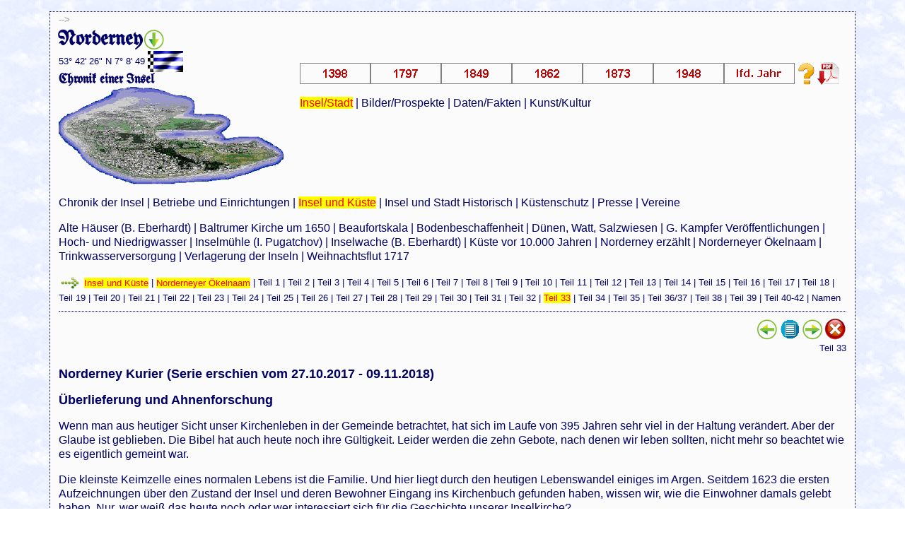

--- FILE ---
content_type: text/html
request_url: http://www.norderney-chronik.de/themen/insel-stadt/kueste/oekelnaam/t33.html
body_size: 9376
content:
<!doctype html>
<!--[if lt IE 7]> <html class="ie6 oldie"> <![endif]-->
<!--[if IE 7]>    <html class="ie7 oldie"> <![endif]-->
<!--[if IE 8]>    <html class="ie8 oldie"> <![endif]-->
<!--[if gt IE 8]><!-->
<html class=""><!-- InstanceBegin template="/Templates/in-st-kueste.dwt" codeOutsideHTMLIsLocked="false" -->
<!--<![endif]-->
<head>
<meta charset="utf-8">
<meta name="viewport" content="width=device-width, initial-scale=1">
<!-- InstanceBeginEditable name="doctitle" -->
<title>Norderney - Chronik einer Insel (Insel/Stadt) - Küste</title>
<!-- InstanceEndEditable -->
<meta name="description" content="Norderney - Chronik einer Insel." />
<meta name="revisit-after" content="7 days" />
<meta name="language" content="de" />
<meta name="robots" content="index, follow" />
<meta name="author" content="H.-H. Barty, Norderney, e-Mail: hans-helmut@barty.de" />
<meta http-equiv="expires" content="0" />
<meta name="keywords" content="Chronik, Nordseeinsel, Norderney, Geschichte, Historisch, Daten, Bevölkerungszahlen, Statistiken, Kurgastzahlen, Geschichte der Insel Norderney, Chronik der Insel Norderney, Norderneychronik, Norderney-Chronik, Inselchronik, Inselhistorie, Inselgeschichte, Norderney-Geschichte, Norderneygeschichte, Norderney Geschichte, Norderneyhistorie" />
<link href="../../../../global/icon/chronik.ico" rel="shortcut icon" />
<link href="../../../../global/css/boilerplate.css" rel="stylesheet" type="text/css">
<link href="../../../../global/css/seite.css" rel="stylesheet" type="text/css">
<!-- 
Weitere Erläuterungen zu bedingten Kommentaren, die die HTML-Tags am Anfang der Datei umschließen erhalten Sie hier:
paulirish.com/2008/conditional-stylesheets-vs-css-hacks-answer-neither/

Wenn Sie eine angepasste Version von modernizr (http://www.modernizr.com/) verwenden, führen Sie die folgenden Schritte aus: 
* Fügen Sie hier den Hyperlink zu js ein
* Entfernen Sie den unten stehenden Hyperlink auf html5shiv
* Fügen Sie in die HTML-Tags am Anfang der Datei die Klasse "no-js" ein
* Sie können auch den Link auf respond.min.js entfernen, wenn Sie in Ihre modernizr-Version die MQ-Polyfill eingefügt haben 
-->
<!--[if lt IE 9]>
<script src="//html5shiv.googlecode.com/svn/trunk/html5.js"></script>
<![endif]-->
<script src="../../../../global/css/respond.min.js"></script>
<!-- InstanceBeginEditable name="head" -->
<!-- InstanceEndEditable -->
<script type="text/javascript">
function MM_swapImgRestore() { //v3.0
  var i,x,a=document.MM_sr; for(i=0;a&&i<a.length&&(x=a[i])&&x.oSrc;i++) x.src=x.oSrc;
}
function MM_preloadImages() { //v3.0
  var d=document; if(d.images){ if(!d.MM_p) d.MM_p=new Array();
    var i,j=d.MM_p.length,a=MM_preloadImages.arguments; for(i=0; i<a.length; i++)
    if (a[i].indexOf("#")!=0){ d.MM_p[j]=new Image; d.MM_p[j++].src=a[i];}}
}

function MM_findObj(n, d) { //v4.01
  var p,i,x;  if(!d) d=document; if((p=n.indexOf("?"))>0&&parent.frames.length) {
    d=parent.frames[n.substring(p+1)].document; n=n.substring(0,p);}
  if(!(x=d[n])&&d.all) x=d.all[n]; for (i=0;!x&&i<d.forms.length;i++) x=d.forms[i][n];
  for(i=0;!x&&d.layers&&i<d.layers.length;i++) x=MM_findObj(n,d.layers[i].document);
  if(!x && d.getElementById) x=d.getElementById(n); return x;
}

function MM_swapImage() { //v3.0
  var i,j=0,x,a=MM_swapImage.arguments; document.MM_sr=new Array; for(i=0;i<(a.length-2);i+=3)
   if ((x=MM_findObj(a[i]))!=null){document.MM_sr[j++]=x; if(!x.oSrc) x.oSrc=x.src; x.src=a[i+2];}
}
</script>
</head>
<body onLoad="MM_preloadImages('../../../../global/jahreszahlen/ch-jahr-1398-ani.gif','../../../../global/jahreszahlen/ch-jahr-1797-ani.gif','../../../../global/jahreszahlen/ch-jahr-1849-ani.gif','../../../../global/jahreszahlen/ch-jahr-1862-ani.gif','../../../../global/jahreszahlen/ch-jahr-1873-ani.gif','../../../../global/jahreszahlen/ch-jahr-1948-ani.gif','../../../../global/jahreszahlen/ch-jahr-aktuell-ani.gif','../../../../global/btn/btn-pf-o-ani.gif','../../../../global/btn/btn-hilfe-a.gif','../../../../global/btn/btn-pdf-a.gif')">
<div class="gridContainer clearfix">
  <div id="LayoutDiv1"><a id="top"></a><span class="Laufweite-klein">--&gt;&nbsp;</span><!-- InstanceBeginEditable name="Edit1" --><!-- InstanceEndEditable --></div>
  <div id="LayoutDiv2"> 
    <h1>Norderney<a href="#fuss" onMouseOut="MM_swapImgRestore()" onMouseOver="MM_swapImage('Seiten-Ende','','../../../../global/btn/btn-pf-u-ani.gif',1)"><img id="Seiten-Ende2" src="../../../../global/btn/btn-pf-u.gif" title="Seiten-Ende" alt="Seiten-Ende"></a></h1>
  <!-- InstanceBeginEditable name="Edit2" --><!-- InstanceEndEditable --></div>
  <div id="LayoutDiv3">
    <span class="Laufweite-schmal">53° 42' 26&quot; N 7° 8' 49</span> <img src="../../../../global/bilder/flagge.gif" title="Flagge der Insel" alt="Flagge der Insel"><br>
    <strong class="Laufweite-schmal-Alt">Chronik einer Insel</strong><br>
    <img src="../../../../global/bilder/insel-400x174.gif" title="Insel Norderney" alt="Insel Norderney">
  <!-- InstanceBeginEditable name="Edit3" --><!-- InstanceEndEditable --></div>
  <div id="LayoutDiv4">
    <p><a href="../../chronik/1362-1499/1398.html" target="_top" onMouseOver="MM_swapImage('1398','','../../../../global/jahreszahlen/ch-jahr-1398-ani.gif',1)" onMouseOut="MM_swapImgRestore()"><img id="1398" src="../../../../global/jahreszahlen/ch-jahr-1398.gif" title="Das Jahr 1398" alt="Das Jahr 1398"></a><a href="../../chronik/1700-1799/1797.html" target="_top" onMouseOver="MM_swapImage('1797','','../../../../global/jahreszahlen/ch-jahr-1797-ani.gif',1)" onMouseOut="MM_swapImgRestore()"><img id="1797" src="../../../../global/jahreszahlen/ch-jahr-1797.gif" title="Das Jahr 1797" alt="Das Jahr 1797"></a><a href="../../chronik/1800-1899/1849.html" target="_top" onMouseOver="MM_swapImage('1849','','../../../../global/jahreszahlen/ch-jahr-1849-ani.gif',1)" onMouseOut="MM_swapImgRestore()"><img id="1849" src="../../../../global/jahreszahlen/ch-jahr-1849.gif" title="Das Jahr 1849" alt="Das Jahr 1849"></a><a href="../../chronik/1800-1899/1862.html" target="_top" onMouseOver="MM_swapImage('1862','','../../../../global/jahreszahlen/ch-jahr-1862-ani.gif',1)" onMouseOut="MM_swapImgRestore()"><img id="1862" src="../../../../global/jahreszahlen/ch-jahr-1862.gif" title="Das Jahr 1862" " alt="Das Jahr 1862"></a><a href="../../chronik/1800-1899/1873.html" target="_top" onMouseOver="MM_swapImage('1873','','../../../../global/jahreszahlen/ch-jahr-1873-ani.gif',1)" onMouseOut="MM_swapImgRestore()"><img id="1873" src="../../../../global/jahreszahlen/ch-jahr-1873.gif" title="Das Jahr 1873" alt="Das Jahr 1873"></a><a href="../../chronik/1900-1999/1948.html" target="_top" onMouseOver="MM_swapImage('1948','','../../../../global/jahreszahlen/ch-jahr-1948-ani.gif',1)" onMouseOut="MM_swapImgRestore()"><img id="1948" src="../../../../global/jahreszahlen/ch-jahr-1948.gif" title="Das Jahr 1948" alt="Das Jahr 1948"></a><a href="../../chronik/2000-/2026.html" target="_top" onMouseOver="MM_swapImage('lfdJahr','','../../../../global/jahreszahlen/ch-jahr-aktuell-ani.gif',1)" onMouseOut="MM_swapImgRestore()"><img src="../../../../global/jahreszahlen/ch-jahr-aktuell.gif" alt="Das aktuelle Jahr" name="lfdJahr" id="lfdJahr" title="Das aktuelle Jahr"></a><a href="../../../../hilfe/index.html" target="_top" onMouseOver="MM_swapImage('Image14','','../../../../global/btn/btn-hilfe-a.gif',1)" onMouseOut="MM_swapImgRestore()"><img id="Image14" src="../../../../global/btn/btn-hilfe.gif" title="Hilfe/Info" alt="Hilfe/Info"></a><a href="../../../../hilfe/index.html" target="_top" onMouseOver="MM_swapImage('Image13','','../../../../global/btn/btn-hilfe-a.gif',1)" onMouseOut="MM_swapImgRestore()"></a><a href="../../../../download/index.html" target="_top" onMouseOver="MM_swapImage('dwn','','../../../../global/btn/btn-pdf-a.gif',1)" onMouseOut="MM_swapImgRestore()"><img src="../../../../global/btn/btn-pdf.gif" alt="PDF-Download" id="dwn" title="PDF-Download"></a></p>
    <p><a href="../../index.html" title="Insel/Stadt" target="_top" class="MenuGewählt">Insel/Stadt</a> | <a href="../../../bilder-prospekte/index.html" title="Bilder/Prospekte" target="_top">Bilder/Prospekte</a> | <a href="../../../daten-fakten/index.html" title="Daten/Fakten" target="_top">Daten/Fakten</a> | <a href="../../../kunst-kultur/index.html" title="Kunst/Kultur" target="_top">Kunst/Kultur</a><br>
    </p>
  <!-- InstanceBeginEditable name="Edit4" --><!-- InstanceEndEditable --></div>
  <div id="LayoutDiv5">
    <p><a href="../../chronik/index.html" title="Chronik der Insel" target="_top">Chronik der Insel</a> | <a href="../../betriebe/index.html" title="Betriebe und Einrichtungen" target="_top">Betriebe und Einrichtungen</a> | <a href="../index.html" title="Insel und Küste" target="_top" class="MenuGewählt">Insel und Küste</a> | <a href="../../historisch/index.html" title="Insel und Stadt Historisch" target="_top">Insel und Stadt Historisch</a> | <a href="../../schutz/index.html" title="Küstenschutz" target="_top">Küstenschutz</a> | <a href="../../presse/index.html" title="Presse" target="_top">Presse</a> | <a href="../../vereine/index.html" title="Vereine" target="_top">Vereine</a></p>
    <p><a href="../haeuser/index.html" title="Alte Häuser (B. Eberhardt)" target="_top">Alte Häuser (B. Eberhardt)</a> | <a href="../baltrum/index.html" title="Baltrumer Kirche um 1650" target="_top">Baltrumer Kirche um 1650</a> |
      <a href="../beaufortskala/index.html" title="Beaufortskala" target="_top">Beaufortskala</a> |
      <a href="../boden/index.html" title="Bodenbeschaffenheit" target="_top">Bodenbeschaffenheit</a> |
      <a href="../ostfr/index.html" title="Dünen, Watt, Salzwiesen" target="_top">Dünen, Watt, Salzwiesen</a> |
      <a href="../kampfer/index.html" title="G. Kampfer Veröffentlichungen" target="_top">G. Kampfer Veröffentlichungen</a> | <a href="../tide/index.html" title="Hoch- und Niedrigwasser" target="_top">Hoch- und Niedrigwasser</a> |
      <a href="../muehle/index.html" title="Inselmühle (I. Pugatchov)" target="_top">Inselmühle (I. Pugatchov)</a> | <a href="../inselwache/index.html" title="Inselwache (B. Eberhardt)" target="_top">Inselwache (B. Eberhardt)</a> | <a href="../verlauf/index.html" title="Küste vor 10.000 Jahren" target="_top">Küste vor 10.000 Jahren</a> |
      <a href="../neyerz/index.html" title="Norderney erzählt" target="_top">Norderney erzählt</a> |
      <a href="index.html" title="Norderneyer Ökelnaam" target="_top">Norderneyer Ökelnaam</a> |
      <a href="../trinkwasser/index.html" title="Trinkwasserversorgung" target="_top">Trinkwasserversorgung</a> | <a href="../lage/index.html" title="Verlagerung der Inseln" target="_top">Verlagerung der Inseln</a> |
    <a href="../1717/index.html" title="Weihnachtsflut 1717" target="_top">Weihnachtsflut 1717</a></p>
  <!-- InstanceBeginEditable name="Edit5" --><img src="../../../../global/btn/btn-pf-menu.gif" title="Seite" alt="Seite"> <a href="../index.html" title="Insel und Küste" target="_top" class="MenuFußnote">Insel und Küste</a><span class="Fussnote"> | <a href="index.html" title="Norderneyer Ökelnaam" target="_top" class="MenuFußnote">Norderneyer Ökelnaam</a> | <a href="t01.html" title="Teil 1" target="_top">Teil 1</a> | <a href="t02.html" title="Teil 2" target="_top">Teil 2</a> | <a href="t03.html" title="Teil 3" target="_top">Teil 3</a> | <a href="t04.html" title="Teil 4" target="_top">Teil 4</a> | <a href="t05.html" title="Teil 5" target="_top">Teil 5</a> | <a href="t06.html" title="Teil 6" target="_top">Teil 6</a> | <a href="t07.html" title="Teil 7" target="_top">Teil 7</a> | <a href="t08.html" title="Teil 8" target="_top">Teil 8</a> | <a href="t09.html" title="Teil 9" target="_top">Teil 9</a> | <a href="t10.html" title="Teil 10" target="_top">Teil 10</a> | <a href="t11.html" title="Teil 11" target="_top">Teil 11</a> | <a href="t12.html" title="Teil 12" target="_top">Teil 12</a> | <a href="t13.html" title="Teil 13" target="_top">Teil 13</a> | <a href="t14.html" title="Teil 14" target="_top">Teil 14</a> | <a href="t15.html" title="Teil 15" target="_top">Teil 15</a> | <a href="t16.html" title="Teil 16" target="_top">Teil 16</a> | <a href="t17.html" title="Teil 17" target="_top">Teil 17</a> | <a href="t18.html" title="Teil 18" target="_top">Teil 18</a> | <a href="t19.html" title="Teil 19" target="_top">Teil 19</a> | <a href="t20.html" title="Teil 20" target="_top">Teil 20</a> | <a href="t21.html" title="Teil 21" target="_top">Teil 21</a> | <a href="t22.html" title="Teil 22" target="_top">Teil 22</a> | <a href="t23.html" title="Teil 23" target="_top">Teil 23</a> | <a href="t24.html" title="Teil 24" target="_top">Teil 24</a> | <a href="t25.html" title="Teil 25" target="_top">Teil 25</a> | <a href="t26.html" title="Teil 26" target="_top">Teil 26</a> | <a href="t27.html" title="Teil 27" target="_top">Teil 27</a> | <a href="t28.html" title="Teil 28" target="_top">Teil 28</a> | <a href="t29.html" title="Teil 29" target="_top">Teil 29</a> | <a href="t30.html" title="Teil 30" target="_top">Teil 30</a> | <a href="t31.html" title="Teil 31" target="_top">Teil 31</a> | <a href="t32.html" title="Teil 32" target="_top">Teil 32</a> | <a href="t33.html" title="Teil 33" target="_top" class="MenuFußnote">Teil 33</a> | <a href="t34.html" title="Teil 34" target="_top">Teil 34</a> | <a href="t35.html" title="Teil 35" target="_top">Teil 35</a> | <a href="t36.html" title="Teil 36/37" target="_top">Teil 36/37</a> | <a href="t38.html" title="Teil 38" target="_top">Teil 38</a> | <a href="t39.html" title="Teil 39" target="_top">Teil 39</a> | <a href="t40-42.html" title="Teil 40-42" target="_top">Teil 40-42</a> | <a href="namen.html" title="Namen" target="_top">Namen</a></span><!-- InstanceEndEditable --><br>
  <hr>
  </div>
  <div id="LayoutDiv6"><!-- InstanceBeginEditable name="Edit6" -->
    <div align="right"><a href="t32.html" target="_top"><img id="seite_zurueck2" src="../../../../global/btn/btn-pf-l.gif" title="Seite zurück" alt="Seite zurück"></a><a href="index.html" target="_top" onMouseOver="MM_swapImage('jahresübersicht','','../../../../global/btn/btn-inhalt-a.gif',1)" onMouseOut="MM_swapImgRestore()"><img src="../../../../global/btn/btn-inhalt.gif" alt="Inhalt" name="jahresübersicht2" id="jahresübersicht2" title="Übersicht"></a><a href="t34.html" target="_top" onMouseOver="MM_swapImage('naechste_seite','','../../../../global/btn/btn-pf-r-ani.gif',1)" onMouseOut="MM_swapImgRestore()"><img id="naechste_seite2" src="../../../../global/btn/btn-pf-r.gif" title="nächste Seite" alt="nächste Seite"></a><a href="../index.html" target="_top" onMouseOver="MM_swapImage('fenster_schliessen','','../../../../global/btn/btn-schliessen-a.gif',1)" onMouseOut="MM_swapImgRestore()"><img id="fenster_schliessen2" src="../../../../global/btn/btn-schliessen.gif" title="Fenster schliessen" alt="Fenster schliessen"></a></div>
  <!-- InstanceEndEditable --></div>
  <div id="LayoutDiv7"><!-- InstanceBeginEditable name="Edit7" -->&nbsp;<!-- InstanceEndEditable --></div>
  <div id="LayoutDiv8"><!-- InstanceBeginEditable name="Edit8" -->&nbsp;<!-- InstanceEndEditable --></div>
  <div id="LayoutDiv9"><!-- InstanceBeginEditable name="Edit9" -->
    <div align="right"><span class="Laufweite-schmal">Teil 33</span></div>
  <!-- InstanceEndEditable --></div>
  <div id="LayoutDiv10"><!-- InstanceBeginEditable name="Edit10" -->
    <p><strong>Norderney Kurier (Serie erschien vom 27.10.2017 - 09.11.2018)</strong></p>
    <p><strong>Überlieferung und Ahnenforschung</strong></p>
    <p>Wenn man aus heutiger Sicht unser Kirchenleben in der Gemeinde betrachtet, hat sich im Laufe von 395 Jahren sehr viel in der Haltung verändert. Aber der Glaube ist geblieben. Die Bibel hat auch heute noch ihre Gültigkeit. Leider werden die zehn Gebote, nach denen wir leben sollten, nicht mehr so beachtet wie es eigentlich gemeint war.</p>
    <p>Die kleinste Keimzelle eines normalen Lebens ist die Familie. Und hier liegt durch den heutigen Lebenswandel einiges im Argen. Seitdem 1623 die ersten Aufzeichnungen über den Zustand der Insel und deren Bewohner Eingang ins Kirchenbuch gefunden haben, wissen wir, wie die Einwohner damals gelebt haben. Nur, wer weiß das heute noch oder wer interessiert sich für die Geschichte unserer Inselkirche?</p>
    <p>Es sind nur ganz wenige auf der Insel, die sich Gedanken darüber machen, wie das Leben früher war und wie es sich bis heute entwickelt hat. Viele Norderneyer meinten damals, sogar noch im 19. Jahrhundert, wenn es mit ihnen zu Ende ging: &quot;Nach mir die Sintflut&quot; - und dann vernichteten sie ihre nicht mehr benötigten Papiere und Bilder, den Rest haben die Erben gemacht. Der Grundgedanke dahinter war: Es war mein Leben und das geht niemanden etwas an.</p>
    <p>Und heute? 90 Prozent der Fotos, auf denen Angehörige abgebildet sind, sind nicht beschriftet. Für Außenstehende ist es schwer, die Bilder zu deuten. So sind auch viele frühere Pastorenbilder nicht beschriftet, und es ist heute nicht mehr möglich, die Namen der abgelichteten Personen festzustellen. Aber einiges ist doch noch erhalten geblieben, sodass heute noch eine Biografie über dies und das geschrieben werden kann.</p>
    <p>Die ersten Bücher über unsere Insel haben 1853 der Norderneyer Pastor in der 16. Rangfolge Carl-Gerhard Reins und 1930 der Landrat Dr. Benno Eide Siebs geschrieben und veröffentlich. Auf diesen beiden Büchern beruhen viele nachfolgende Schriften, die diverse Autoren über unser Eiland geschrieben haben.</p>
    <p>Der bisher am längsten amtierende Pastor auf der Insel, Wilhelm Fischer (allen älteren Norderneyer gut bekannt) war von 1925 bis 1959 Seelsorger auf der Insel. Zuerst war er um 1925 als Pastor Coll. (auf Probe, Hilfsprediger) tätig. Dann hat er 34 Jahre lang viele Einwohner getauft, konfirmiert und getraut. Einige hat er auch zum Friedhof begleitet. Wegen seiner Liebe zur Insel hat er 1929 zum 50-jährigen Bestehen der neuen Kirche die Chronik der Insel-Kirche in der Badezeitung veröffentlich. Immerhin zwei volle Zeitungsseiten sind es geworden.</p>
    <p>Darin ist auch folgende Geschichte zu lesen: Früher waren viele Kirchenvorsteher selbstständige Kaufleute und Handwerksmeister. Um 1900 hat ein Kaufmann aus der Strandstraße auf einer Kirchenvorstandssitzung vorgeschlagen,manmöge einen Klingelbeutel für eigene Kirchenzwecke verwenden und die sonstige Kollekte zur preußischen Landkirche weiterleiten. Der Vorschlag wurde angenommen und nach einer Überlieferung so viele Jahre praktiziert. Heute undenkbar.</p>
    <p>Erwähnenswert für die Ahnenforschung und Überlieferung ist ein Meisterstück, das &quot;Ortssippenbuch&quot; von Jörg Aggen. Sehr interessant ist das 2018 erschienene Buch &quot;Die ev.-luth. Inselkirche von Norderney&quot; von Christoph Lücke mit umfangreichen Recherchen. Rektor i.R. Georg Kampfer hat mit seinen vielen Schriften über die Historie der damaligen Pastoren und Inselbewohner zur Bewahrung der Geschichte beigetragen. Diese sind auch in der &quot;Chronik Norderney&quot; von Hans-Helmut Barty im Internet nachzulesen.</p>
    <p>Über den Fortbestand unserer Kirche wird man sich sicher keine Sorgen machen müssen. Solange auf dem Insel-Friedhof bei Beerdigungen noch gemeinsam das &quot;Vater unser&quot; gebetet und dabei die Kopfbedeckung abgenommen wird, kann man erkennen, dass die Einwohner noch eine Gemeinschaft bilden, und bei Notzeiten jeglicher Art unsere Kirche &quot;ein feste Burg&quot; ist. So sollte es jedenfalls sein.<br>
      <br>
      <img src="bilder/bild214.jpg" alt="Klingelbeutel" title="Klingelbeutel"><br>
      <br>
    <em>Das Foto ist eine Montage und soll verdeutlichen, wie man den Inhalt eines der vier Klingelbeutel für die Insel-Kirchenzwecke bestimmen könnte. Eva Wirsing und ihre Mitstreiterinnen im Handarbeitskreis haben die mehr als 100 Jahre alten Beutel in aufwendiger Arbeit renoviert und sind sicher auch in der Lage, einen Norderney-Sticker fachgerecht anzubringen. Das könnte die Spendenbereitschaft der Kirchgänger anregen.</em><br>
    <br>
    <img src="bilder/bild215.jpg" alt="Hafen um 1950" title="Hafen um 1950"><br>
    <br>
    <em>Das Foto zeigt den Hafen um 1950. Rechts oben ist das ehemalige Fliegerhorst-Gelände zu erkennen. Das Beton-Gelände vom Hafen bis zum Anfang des Weststrandes wurde von den Engländern gesprengt. Hierbei wurden alle paar Meter Sprengsätze gezündet, welche die Landschaft in eine Kraterlandschaft verwandelten, wie heute noch zu sehen ist. Die Löcher sind inzwischen mit Sand gefüllt und Gras ist darüber gewachsen. Im rot umrandeten Kreis sieht man die letzten Fischkutter der einmal stolzen Norderneyer Fischerflotte. Der letzte aktive Berufsfischer war Johann Claussen, der Bruder von Karl Claussen (213). Er stellte 1972 aus Altersgründen den Fisch- und Krabbenfang mit seinem Kutter &quot;Hertha&quot; ein. Im Jahr 2018 passt der Spruch seines Bruders Karl gut: &quot;Die Zukunft liegt im Hafen&quot;.</em><br>
    <br>
    <img src="bilder/bild216.jpg" alt="Emil Stuhr" title="Emil Stuhr"><br>
    <br>
    <em>Auf dem Bild sieht man Emil Stuhr (212), wie er leibt und lebt. Nach dem Zweiten Weltkrieg war er beim Bauhof der Stadt angestellt. Er war Spezialist in der Kanalkolonne und kannte den Zustand der gesamten Rohrleitungen auf der Insel. Als ab 1990 das Lied &quot;Herzilein&quot; der Wildecker Herzbuben häufig im Fernsehen lief und zu einem Ohrwurm wurde, sang Stuhr es gern bei Feierlichkeiten im Kreis der Kollegen.</em><br>
    <br>
    <img src="bilder/bild217.jpg" alt="Ausschnitt aus dem Ortssippenbuch" title="Ausschnitt aus dem Ortssippenbuch"><br>
    <br>
    <em>Hier ein Ausschnitt aus dem Ortssippenbuch von Jörg Aggen. Die Eintragungen reichen von 1688 bis 1900. Leider gibt es keine Fortsetzung. Somit sind Kinder, die nach 1900 geboren wurden, nicht eingetragen. Ein gutes Beispiel ist der Eintrag der Großeltern des Autors Bonno Eberhardt. Sechs Kinder sind aufgezählt, aber die beiden Jungen Ludwig und Georg, die nach 1900 geboren wurden, sind nicht mehr aufgeführt. Das Sippenbuch ist für Norderneyer die beste Quelle für ihre Ahnenforschung.</em><br>
    <br>
    <img src="bilder/bild218.jpg" alt="Kinderfest der Freiwilligen Feuerwehr" title="Kinderfest der Freiwilligen Feuerwehr"><br>
    <br>
    <em>Jacob Rüter (214) war auch Feuerwehrmann. Auf dem Bild von 1925 ist er rechts oben mit seinen Kameraden auf dem Kinderfest der Freiwilligen Feuerwehr zu sehen, das auf der Wiese vor dem Waldcafé Booken gefeiert wurde. Dieses Ereignis war für die Kinder, Familien und die Feuerwehrleute immer ein fröhliches Beisammensein.</em><br>
    <br>
    <img src="bilder/bild219.jpg" alt="Erhard Bents" title="Erhard Bents"><br>
    <br>
    <em>Das Bild entstand im März 2017 bei der Jahreshauptversammlung des TuS Norderney. Hier wurde Erhard Bents (links, 217) für seine 70-jährige Mitgliedschaft im Verein geehrt. Die Urkunde und ein Präsent überreichte der Vorsitzende Manfred Hahnen (rechts).</em></p>
    <p><strong>Herzilein (212)</strong><br>
    Emil Stuhr, Frisiastraße 27, war als Arbeiter in der Abwasserkolonne bei der Stadt beschäftigt. Emil Stuhr wuchs bei seiner Großmutter und seiner Tante auf. Er war als Kind immer etwas scheu und zurückhaltend. Deshalb gab ihm seine Großmutter den Beinamen &quot;Herzilein&quot;. 1916 sind die Stuhrs von Neßmersiel nach Norderney gezogen.</p>
    <p><strong>Will rut (213)</strong><br>
      Karl Claussen, An der Schanze 1, war Fischer. Claussen hatte einen Fischkutter und wollte immer bei normalem Wetter zum Fischen rausfahren. Dann aber überlegte er oft, ob er sein Vorhaben auch in die Tat umsetzen sollte. Mitunter kamen ihm Zweifel und er blieb auch bei schönstem Wetter zu Hause und sein Kutter &quot;Zukunft&quot; blieb im Hafen angeleint. So bekam er von seinen Partsleuten (Helfer) den Beinamen &quot;Will rut&quot; (will raus). Seine Redensart war dann: &quot;Die Zukunft liegt im Hafen.&quot;</p>
    <p><strong>Rütentüt (214)</strong><br>
      Jacob Ruiter, Wiedaschstraße 11, war Arbeiter. Ruiter verdiente sich durch den Verkauf von Räucherfisch etwas zu seinem Lebensunterhalt dazu. Er räucherte Schellfisch und lief dann mit einem Korb voll geräucherter Ware durch den Ort. Beim Verkauf wickelte er aus einer alten Zeitung eine Tüte, und der Kunde bekam so einen frischen, eingepackten Fisch. Er war darin sehr geschickt und die Norderneyer gaben ihm den Beinamen &quot;Rütentüt&quot; (von Ruiter und Tüte).</p>
    <p><strong>Magenta (215)</strong><br>
      Maria Visser, Hafenrestaurant, war die Frau von Harm Visser. Er war von Beruf Wirt und um 1935 Pächter des Hafenrestaurants. Seine Frau Maria Visser stand hinter dem Biertresen und bediente ihre Kundschaft. Ihre Lieblingsfarbe war Magenta (blaurot) und so kleidete sie sich auch. Anzumerken ist: Familie Visser hatte einen Sohn Herbert. Er war lange Jahre Fußballtrainer im TuS Norderney und so wurde die Familie noch bekannter auf der Insel.</p>
    <p><strong>Siebelt Pootji (216)</strong><br>
      Siebelt Nordmann, Friedrichstraße 26, war um 1935 selbstständiger Schlachtermeister. Gelernt hat er sein Handwerk bei dem jüdischen Schlachtermeister Moses Lemmersmann in der Karlstraße 6. 1935 gab es auf Norderney etwa acht Schlachtereien. Um diese alle auseinander zu halten, bekam Nordmann den Beinamen &quot;Pootji&quot; (Schweinepfoten).</p>
    <p><strong>Pöschl (217)</strong><br>
      Erhard Bents, Halemstraße 18, war Maurer und Hobby-Fußballer im TuS Norderney. Er spielte um 1950 als Mittelstürmer, und seine Mitspieler gaben ihm den Beinamen &quot;Pöschl&quot;, nach Hans Pöschl der für Werder Bremen spielte.</p>
  <!-- InstanceEndEditable --></div>
  <div id="LayoutDiv11"><!-- InstanceBeginEditable name="Edit11" -->
  <!-- InstanceEndEditable --></div>
  <div id="LayoutDiv12"><!-- InstanceBeginEditable name="Edit12" --><!-- InstanceEndEditable --></div>
  <div id="LayoutDiv13"><!-- InstanceBeginEditable name="Edit13" --><!-- InstanceEndEditable --></div>
  <div id="LayoutDiv14"><!-- InstanceBeginEditable name="Edit14" --><!-- InstanceEndEditable --></div>
  <div id="LayoutDiv15"><div align="right"><br>

    <!-- InstanceBeginEditable name="Edit15" --><span class="Fussnote">Norderneyer Ökelnaam</span><!-- InstanceEndEditable -->&nbsp;<a href="../../../../hilfe/index.html" target="_top" onMouseOver="MM_swapImage('Image13','','../../../../global/btn/btn-hilfe-a.gif',1)" onMouseOut="MM_swapImgRestore()"><img id="Image13" src="../../../../global/btn/btn-hilfe.gif" title="Hilfe/Info" alt="Hilfe/Info"></a><a href="../../../../download/index.html" target="_top" onMouseOver="MM_swapImage('dwn','','../../../../global/btn/btn-pdf-a.gif',1)" onMouseOut="MM_swapImgRestore()"><img src="../../../../global/btn/btn-pdf.gif" alt="PDF-Download" id="dwn2" title="PDF-Download"></a>&nbsp;<img src="../../../../global/bilder/chroniklogo-kl.gif" title="Logo der Chronik" alt="Logo der Chronik">&nbsp;<span class="Fussnote"><a href="mailto:info@norderney-chronik.de?subject=Norderney - Chronik einer Insel" title="E-Mail">© 2002-2026 H.-H. Barty</a></span>&nbsp;<a href="#top" onMouseOut="MM_swapImgRestore()" onMouseOver="MM_swapImage('nachOben','','../../../../global/btn/btn-pf-o-ani.gif',1)"><img id="nachOben" src="../../../../global/btn/btn-pf-o.gif" title="Seitenanfang" alt="Seitenanfang"></a><a id="fuss"></a></div>
  </div>
</div>
</body>
<!-- InstanceEnd --></html>
